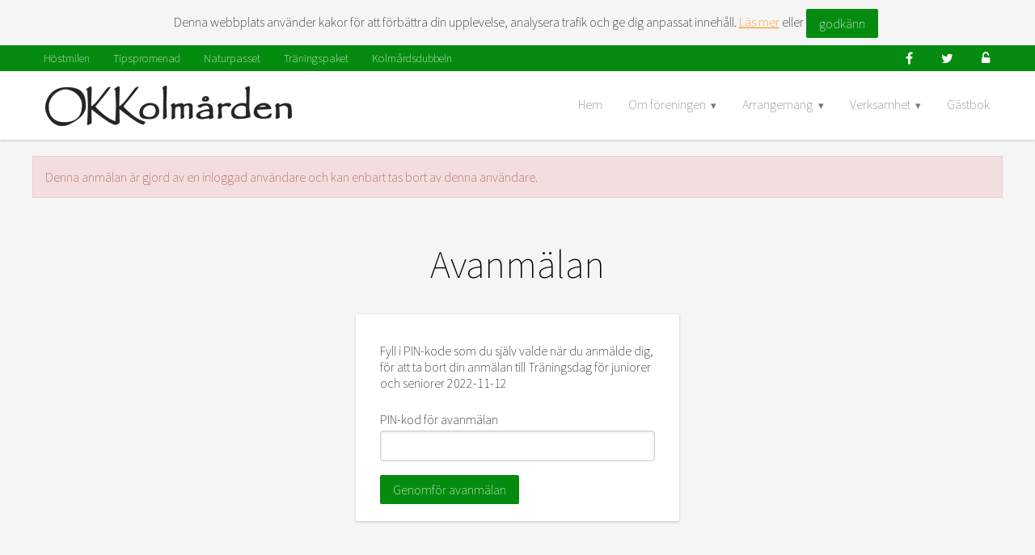

--- FILE ---
content_type: text/html; charset=UTF-8
request_url: https://okkolmarden.com/kalender/avanmal/4470
body_size: 3151
content:
<!doctype html>
<html lang="en">
<head>
  <meta charset="utf-8">
  <meta name="viewport" content="width=device-width, initial-scale=1.0">
      <title>Avanmälan för Träningsdag för juniorer och seniorer 2022-11-12 - OK Kolmården</title>
      <link rel="stylesheet" href="https://unpkg.com/purecss@0.6.2/build/pure-min.css" integrity="sha384-UQiGfs9ICog+LwheBSRCt1o5cbyKIHbwjWscjemyBMT9YCUMZffs6UqUTd0hObXD" crossorigin="anonymous">
  <!--[if lte IE 8]>
    <link rel="stylesheet" href="https://unpkg.com/purecss@0.6.2/build/grids-responsive-old-ie-min.css">
  <![endif]-->
  <!--[if gt IE 8]><!-->
    <link rel="stylesheet" href="https://unpkg.com/purecss@0.6.2/build/grids-responsive-min.css">
  <!--<![endif]-->
  <!--[if lt IE 9]>
    <script src="http://cdnjs.cloudflare.com/ajax/libs/html5shiv/3.7/html5shiv.js"></script>
  <![endif]-->
  <link href="https://fonts.googleapis.com/css?family=Source+Sans+Pro:200,200i,400,600" rel="stylesheet">
    <link rel="stylesheet" href="https://okkolmarden.com/assets/css/bootstrap-modal.css">
  <link rel="stylesheet" href="https://okkolmarden.com/assets/css/style.css">
  <script type="text/javascript">
    var base_url = 'https://okkolmarden.com/';
    var terms_url = 'http://okkolmarden.com/medlem/personuppgifter-och-kakor';
  </script>
</head>
<body>

  <div class="container">
    <div class="cookie-bar pure-g">
      <div class="wrapper">
        <div class="pure-u-1 cookie-bar-message"></div>
      </div>
    </div>

    <div class="topbar pure-g">
      <div class="wrapper">
        <div class="pure-u-1 pure-u-md-1-2 quick-links">

                      <div class="pure-menu pure-menu-horizontal">
              <ul class="pure-menu-list">
                <li class="pure-menu-item"><a href="http://hostmilen.nu/" class="pure-menu-link">Höstmilen</a></li><li class="pure-menu-item"><a href="https://okkolmarden.com/arrangemang/tipspromenad" class="pure-menu-link">Tipspromenad</a></li><li class="pure-menu-item"><a href="https://okkolmarden.com/arrangemang/naturpasset" class="pure-menu-link">Naturpasset</a></li><li class="pure-menu-item"><a href="https://okkolmarden.com/arrangemang/traningspaket" class="pure-menu-link">Träningspaket</a></li><li class="pure-menu-item"><a href="https://okkolmarden.com/arrangemang/kolmardsdubbeln" class="pure-menu-link">Kolmårdsdubbeln</a></li>              </ul>
            </div>
          
        </div>

        <div class="pure-u-1 pure-u-md-1-2">
          <div class="pure-menu pure-menu-horizontal right social-links ">
            <ul class="pure-menu-list pull-right">

              <li class="pure-menu-item social">
                <a href="https://www.facebook.com/okkolmarden/" class="pure-menu-link" title="Besök vår Facebook-sida">
                  <i class="fa fa-facebook" aria-hidden="true"></i>
                </a>
              </li>

              <li class="pure-menu-item social">
                <a href="https://twitter.com/okkolmarden" class="pure-menu-link" title="Följ vårt Twitter-flöde">
                  <i class="fa fa-twitter" aria-hidden="true"></i>
                </a>
              </li>

                              <li class="pure-menu-item">
                  <a href="https://okkolmarden.com/auth/login" class="pure-menu-link" title="Logga in">
                    <i class="fa fa-unlock-alt" aria-hidden="true"></i>
                  </a>
                </li>
                          </ul>
          </div>
        </div>
      </div>
    </div>

    <div class="menubar">
      <div class="wrapper pure-g">
        <div class="pure-menu pure-menu-horizontal pure-u-1">

          <a href="https://okkolmarden.com/" class="pure-menu-heading"><img src="https://okkolmarden.com/assets/img/logo.png" alt="OK Kolmården" class="logo" /></a>

                      <a href="#" class="toggle" id="head-menu-toggle">
              <s class="bar"></s><s class="bar"></s><s class="bar"></s>
            </a>
            <ul class="pure-menu-list" id="head-menu">
              <li class="pure-menu-item"><a href="https://okkolmarden.com/hem" class="pure-menu-link">Hem</a></li><li class="pure-menu-item pure-menu-has-children"><a href="#" class="pure-menu-link">Om föreningen</a><ul class="pure-menu-children"><li class="pure-menu-item"><a href="https://okkolmarden.com/foreningen/om" class="pure-menu-link">Om föreningen</a></li><li class="pure-menu-item pure-menu-has-children"><a href="#" class="pure-menu-link">Klubbstugor</a><ul class="pure-menu-children"><li class="pure-menu-item"><a href="https://okkolmarden.com/foreningen/klubbstugor/lillsjostugan" class="pure-menu-link">Lillsjöstugan</a></li><li class="pure-menu-item"><a href="https://okkolmarden.com/foreningen/klubbstugor/stromsforsstugan" class="pure-menu-link">Strömsforsstugan</a></li></ul></li><li class="pure-menu-item"><a href="https://okkolmarden.com/foreningen/skid-och-terrangspar" class="pure-menu-link">Skid- och terrängspår</a></li><li class="pure-menu-item"><a href="https://okkolmarden.com/foreningen/kartor" class="pure-menu-link">Kartor</a></li><li class="pure-menu-item"><a href="https://okkolmarden.com/foreningen/medlemskap" class="pure-menu-link">Medlemskap</a></li><li class="pure-menu-item"><a href="https://okkolmarden.com/foreningen/kontakt" class="pure-menu-link">Kontakt och organisation</a></li><li class="pure-menu-item"><a href="https://okkolmarden.com/foreningen/stadgar-och-anvisningar" class="pure-menu-link">Stadgar och anvisningar</a></li><li class="pure-menu-item"><a href="https://okkolmarden.com/foreningen/personuppgifter-och-kakor" class="pure-menu-link">Personuppgifter och kakor</a></li></ul></li><li class="pure-menu-item pure-menu-has-children"><a href="#" class="pure-menu-link">Arrangemang</a><ul class="pure-menu-children"><li class="pure-menu-item"><a href="https://okkolmarden.com/arrangemang/kolmardsdubbeln" class="pure-menu-link">Kolmårdsdubbeln</a></li><li class="pure-menu-item"><a href="https://okkolmarden.com/arrangemang/hostmilen" class="pure-menu-link">Höstmilen</a></li><li class="pure-menu-item"><a href="https://okkolmarden.com/arrangemang/vintermilen" class="pure-menu-link">Vintermilen</a></li><li class="pure-menu-item"><a href="https://okkolmarden.com/arrangemang/tipspromenad" class="pure-menu-link">Tipspromenad</a></li><li class="pure-menu-item"><a href="https://okkolmarden.com/arrangemang/naturpasset" class="pure-menu-link">Naturpasset</a></li><li class="pure-menu-item"><a href="https://okkolmarden.com/arrangemang/alla-pa-sno" class="pure-menu-link">Alla på snö</a></li><li class="pure-menu-item"><a href="https://okkolmarden.com/arrangemang/traningspaket" class="pure-menu-link">Träningspaket</a></li><li class="pure-menu-item"><a href="https://okkolmarden.com/arrangemang/hostmedeln2023" class="pure-menu-link">Höstmedeln 2023</a></li></ul></li><li class="pure-menu-item pure-menu-has-children"><a href="#" class="pure-menu-link">Verksamhet</a><ul class="pure-menu-children"><li class="pure-menu-item"><a href="https://okkolmarden.com/kalender" class="pure-menu-link">Kalender</a></li><li class="pure-menu-item"><a href="https://okkolmarden.com/verksamhet/elit-och-junior" class="pure-menu-link">Elit och Junior</a></li><li class="pure-menu-item pure-menu-has-children"><a href="#" class="pure-menu-link">Ungdom</a><ul class="pure-menu-children"><li class="pure-menu-item"><a href="https://okkolmarden.com/verksamhet/ungdom/information-och-lankar" class="pure-menu-link">Information och länkar</a></li><li class="pure-menu-item"><a href="https://okkolmarden.com/verksamhet/ungdom/veckoprogram" class="pure-menu-link">Veckoprogram</a></li><li class="pure-menu-item"><a href="https://okkolmarden.com/verksamhet/ungdom/ledare" class="pure-menu-link">Ledare</a></li><li class="pure-menu-item"><a href="https://okkolmarden.com/verksamhet/ungdom/arets-kanon" class="pure-menu-link">Årets kanon</a></li></ul></li><li class="pure-menu-item pure-menu-has-children"><a href="#" class="pure-menu-link">Börja med orientering</a><ul class="pure-menu-children"><li class="pure-menu-item"><a href="https://okkolmarden.com/verksamhet/borja/borja-orientera" class="pure-menu-link">Börja orientera</a></li><li class="pure-menu-item"><a href="https://okkolmarden.com/verksamhet/borja/nyborjarkurs-barn" class="pure-menu-link">Nybörjarkurs Barn</a></li><li class="pure-menu-item"><a href="https://okkolmarden.com/verksamhet/borja/skogskul" class="pure-menu-link">Skogskul</a></li></ul></li><li class="pure-menu-item"><a href="https://okkolmarden.com/verksamhet/langdskidor" class="pure-menu-link">Längdskidor</a></li><li class="pure-menu-item"><a href="https://okkolmarden.com/verksamhet/klader" class="pure-menu-link">Kläder</a></li><li class="pure-menu-item"><a href="https://okkolmarden.com/bokning" class="pure-menu-link">Boka lokal/material</a></li><li class="pure-menu-item pure-menu-has-children"><a href="#" class="pure-menu-link">Interna dokument</a><ul class="pure-menu-children"><li class="pure-menu-item"><a href="https://okkolmarden.com/verksamhet/interna-dokument/allmanna-dokument" class="pure-menu-link">Allmänna dokument</a></li><li class="pure-menu-item"><a href="https://okkolmarden.com/verksamhet/interna-dokument/styrelseprotokoll" class="pure-menu-link">Styrelsemötesprotokoll</a></li><li class="pure-menu-item"><a href="https://okkolmarden.com/verksamhet/interna-dokument/funktionarer-kolmardsdubbeln" class="pure-menu-link">Funktionärer K-Dubbeln</a></li><li class="pure-menu-item"><a href="https://okkolmarden.com/verksamhet/interna-dokument/vara-kartor" class="pure-menu-link">Våra kartor</a></li><li class="pure-menu-item"><a href="https://okkolmarden.com/medlem" class="pure-menu-link">Medlemslista</a></li><li class="pure-menu-item"><a href="https://okkolmarden.com/verksamhet/interna-dokument/aretskolmardare" class="pure-menu-link">Årets Kolmårdare</a></li></ul></li></ul></li><li class="pure-menu-item"><a href="https://okkolmarden.com/gastbok" class="pure-menu-link">Gästbok</a></li>            </ul>
          
        </div>
      </div>
    </div>

    <div class="wrapper page">
      <div class="pure-g">
        <div class="pure-u-1">
          


	<div class="alert alert-danger">
		Denna anmälan är gjord av en inloggad användare och kan enbart tas bort av denna användare.	</div>


        </div>
      </div>

<div class="pure-g">
  <div class="pure-u-1">
    <h1 class="page-header">Avanmälan</h1>
  </div>

  <div class="pure-u-1 pure-u-md-1-2 pure-u-lg-1-3 pure-u-center">
    <div class="card">
      <p>Fyll i PIN-kode som du själv valde när du anmälde dig, för att ta bort din anmälan till Träningsdag för juniorer och seniorer 2022-11-12</p>
      <form action="https://okkolmarden.com/kalender/avanmal/4470" class="pure-form pure-form-stacked" method="post" accept-charset="utf-8">
                                                                               <input type="hidden" name="okk_csrf_token" value="f452c1874e29f707bb96ae784fb4eb74" />
        <fieldset>
          <label for="pin">PIN-kod för avanmälan</label>
          <input id="pin" type="text" name="pin" class="pure-input-1" required />
        </fieldset>
        <button type="submit" class="pure-button pure-button-primary">Genomför avanmälan</button>
      </form>    </div>
  </div>

    </div>
  </div>

  <div class="footer">
    <div class="footer-content">
      <div class="wrapper">
        <div class="pure-g">
          <div class="pure-u-1 pure-u-md-1-2 pure-u-lg-2-3 pure-u-md-gutter-right">
            <h3>Våra sponsorer</h3>
            <div class="sponsorsnurra pure-g">
                                                <a class="sponsor pure-u-1-2 pure-u-sm-1-3 pure-u-lg-1-4 pure-u-gutter-right" href="https://www.simsufoods.com/" title="simsufoods.com"><img class="sponsor-image" src="https://okkolmarden.com/uploads/images/sponsor/24/SimSuFoodS_varumärkeslogga-sponsor.jpg" alt="simsufoods.com"></a>
                                                                <a class="sponsor pure-u-1-2 pure-u-sm-1-3 pure-u-lg-1-4 pure-u-gutter-right" href="https://bolist.se/butiker/kolmardens-byggtjanst-ab/" title="Bolist Kolmården"><img class="sponsor-image" src="https://okkolmarden.com/uploads/images/sponsor/20/bolist-sponsor.jpg" alt="Bolist Kolmården"></a>
                                                                <a class="sponsor pure-u-1-2 pure-u-sm-1-3 pure-u-lg-1-4 pure-u-gutter-right" href="https://webblandskapet.se/" title="Webblanskapet"><img class="sponsor-image" src="https://okkolmarden.com/uploads/images/sponsor/18/webblandskapet-sponsor.png" alt="Webblanskapet"></a>
                                                                <a class="sponsor pure-u-1-2 pure-u-sm-1-3 pure-u-lg-1-4 pure-u-gutter-right" href="http://www.brabo.se/" title="Bråbo"><img class="sponsor-image" src="https://okkolmarden.com/uploads/images/sponsor/13/brabo-mek-sponsor.png" alt="Bråbo"></a>
                                                                <a class="sponsor pure-u-1-2 pure-u-sm-1-3 pure-u-lg-1-4 pure-u-gutter-right" href="https://zoezi.se" title="Zoezi"><img class="sponsor-image" src="https://okkolmarden.com/uploads/images/sponsor/23/zoezi-logo-sponsor.png" alt="Zoezi"></a>
                                                                <a class="sponsor pure-u-1-2 pure-u-sm-1-3 pure-u-lg-1-4 pure-u-gutter-right" href="http://www.kyrktak.se/" title="Kyrktak"><img class="sponsor-image" src="https://okkolmarden.com/uploads/images/sponsor/11/kyrktak-sponsor.png" alt="Kyrktak"></a>
                                                                <a class="sponsor pure-u-1-2 pure-u-sm-1-3 pure-u-lg-1-4 pure-u-gutter-right" href="https://www.coop.se/butiker-varor--erbjudanden/butiker-import/coop-konsum/coop-konsum-krokek/" title="Coop Krokek"><img class="sponsor-image" src="https://okkolmarden.com/uploads/images/sponsor/10/coop-krokek-sponsor.png" alt="Coop Krokek"></a>
                                                                <a class="sponsor pure-u-1-2 pure-u-sm-1-3 pure-u-lg-1-4 pure-u-gutter-right" href="http://www.lja.se/" title="LJA"><img class="sponsor-image" src="https://okkolmarden.com/uploads/images/sponsor/14/lja-sponsor.png" alt="LJA"></a>
                                                                <a class="sponsor pure-u-1-2 pure-u-sm-1-3 pure-u-lg-1-4 pure-u-gutter-right" href="http://www.holmen.com/" title="Holmen"><img class="sponsor-image" src="https://okkolmarden.com/uploads/images/sponsor/22/holmenlogo-sponsor.png" alt="Holmen"></a>
                                                                <a class="sponsor pure-u-1-2 pure-u-sm-1-3 pure-u-lg-1-4 pure-u-gutter-right" href="http://letro.se/" title="Letro Sport"><img class="sponsor-image" src="https://okkolmarden.com/uploads/images/sponsor/8/letro-sponsor.png" alt="Letro Sport"></a>
                                          </div>
          </div>
          <div class="pure-u-1 pure-u-md-1-2 pure-u-lg-1-3 pure-u-md-gutter-left">
                          <h3>OK Kolmården</h3>
                                      <p>OK Kolmården är en skid-och orienteringsklubb för alla. Här finns plats för ung och gammal, elit och motionär. Våra klubbstugor, träningsspår och orienteringskartor finns i Kolmårdsskogarna norr om Norrköping.</p>
                      </div>
        </div>
      </div>
    </div>

    <div class="footer-copyright">
      Hemsida byggd av <a href="https://webblandskapet.se/">Webblandskapet</a>
              , Copyright &copy; 2026 OK Kolmården          </div>
  </div>

  <script type="text/javascript" src="https://ajax.googleapis.com/ajax/libs/jquery/3.2.1/jquery.min.js"></script>
    <script type="text/javascript" src="https://okkolmarden.com/assets/js/responsiveslides.min.js"></script>
  <script type="text/javascript" src="https://okkolmarden.com/assets/js/bootstrap-modal.js"></script>
  <script type="text/javascript" src="https://okkolmarden.com/assets/js/base.js"></script>
  <script src="https://use.fontawesome.com/aae22bae06.js"></script>
</body>
</html>


--- FILE ---
content_type: application/javascript
request_url: https://okkolmarden.com/assets/js/base.js
body_size: 3189
content:
$(document).ready(function() {

  if (terms_url.length > 0) {
    if (getCookie('cookies-accepted') && getCookie('cookies-accepted') == 'true') {
      setCookie('cookies-accepted', 'true', 31);
    } else {
      $.when(
        $('.cookie-bar .cookie-bar-message').html('Denna webbplats använder kakor för att förbättra din upplevelse, analysera trafik och ge dig anpassat innehåll. <a href="'+terms_url+'">Läs mer</a> eller <a href="#" id="cookies-accepted" class="pure-button pure-button-primary">godkänn</a>')
      ).then(
        $('.cookie-bar').height($('.cookie-bar .cookie-bar-message').outerHeight())
      );

      $('#cookies-accepted').click(function(event) {
        event.preventDefault();
        $.when(
          setCookie('cookies-accepted', 'true', 31)
        ).then(
          $('.cookie-bar').height(0)
        );
      });
    }
  }

  $('.menubar .pure-menu-has-children').click(function(event) {
    if (screen.width < 768) {
      $(this).toggleClass('pure-menu-active');
      event.stopPropagation();
    } else {
      $(this).removeClass('pure-menu-active');
    }
  });

  $('.topbar .pure-menu-has-children').click(function(event) {
    $(this).toggleClass('pure-menu-active');
    event.stopPropagation();
  });

  $('#head-menu-toggle').click(function() {
    if ($('#head-menu-toggle').hasClass('x')) {
      $('#head-menu-toggle').removeClass('x');
      $('#head-menu').removeClass('show');
    } else {
      $('#head-menu-toggle').addClass('x');
      $('#head-menu').addClass('show');
    }
  });

  $('.js-tabs li a').click(function(event) {
    event.preventDefault();
    link = this;
    ul = $(link).closest('.js-tabs');
    $('li', ul).removeClass('active');
    parent = $($(link).attr('href')).parent();
    $('.js-tab', parent).hide(function() {
      $($(link).attr('href')).show(function() {
        $($(link).attr('href')).css('opacity', 1);
      });
    });
    $(link).parent().addClass('active');
  });

  var sponsors = shuffle($('.sponsorsnurra .sponsor').toArray());
  setInterval(function() {
    sponsor = sponsors[0];
    $($(sponsor).parent()).append($(sponsor));
    sponsors.shift();
    sponsors.push(sponsor);
  }, 3000);

  $(".rslides").responsiveSlides({
    auto: true,
    pagination: true,
    nav: true,
    fade: 500,
    timeout: 4000,
    pauseControls: true
  });

  $('#skapa_sida #type').change(function() {
    $('#skapa_sida div[class^="type-"]').hide();
    $('#skapa_sida .type-'+$(this).val()).show();
  });

  if ($('.trumbowyg').length) {
    $('.trumbowyg').trumbowyg({
      autogrow: true,
      btns: [
          ['viewHTML'],
          ['bold', 'italic', 'underline', 'strikethrough'],
          ['link'],
          'btnGrp-justify',
          'btnGrp-lists',
          'table',
          ['horizontalRule'],
          ['removeformat'],
          ['fullscreen']
      ],
      lang: 'sv',
      removeformatPasted: true
    });
  }

  if ($('.linktrumbowyg').length) {
    $('.linktrumbowyg').trumbowyg({
      autogrow: true,
      btns: [
          ['link']
      ],
      lang: 'sv',
      removeformatPasted: true
    });
  }

  $('.delete').click(function() {
    if (!confirm("Vill du verkligen ta bort detta? Det går inte att ångra!")) {
      return false;
    }
  });

  $('input#permissions').change(function() {
    if ($('input#permissions:checked').length > 0) {
      $('#edit-roles').show();
    } else {
      $('#edit-roles').hide();
    }
  });

  $('input.show-hide').change(function() {
    if ($(this).is(':checked')) {
      $("#"+$(this).data('container-id')).show();
    } else {
      $("#"+$(this).data('container-id')).hide();
    }
  });

  $('.permissions-control').change(function() {
    if ($(this).prop('checked')) {
      $(this).parent().next('.edit-roles').show();
    } else {
      $(this).parent().next('.edit-roles').hide();
    }
  });

  $('.toggle-show-hide-click').click(function() {
    toggleShowHide(this);
  });
  $('.toggle-show-hide-change').change(function() {
    toggleShowHide(this);
  });

  $('#content-permissions').on('show.bs.modal', function (event) {
    var content = $(event.relatedTarget).data('content');
    $.getJSON(getBaseUrl() + '/sida/get_content_permission/' + content, function(data) {
      $('#content-permission-matrix .alert').detach();
      $('#content-permission-matrix form label').detach();
      if ($(data.errors).length > 0) {
        $.each(data.errors, function(code, message) {
          $('#content-permission-matrix').append('<div class="alert alert-danger">Felkod '+code+': '+message+'</div>');
        });
      } else {
        $('#content-permission-matrix form input[name="content"]').val(content);
        $.each(data.data, function(index, role) {
          if (role.permission)
            $('#content-permission-matrix form').append('<label class="pure-checkbox"><input type="checkbox" name="role[]" value="'+role.id+'" checked /> '+role.name+'</label>');
          else
            $('#content-permission-matrix form').append('<label class="pure-checkbox"><input type="checkbox" name="role[]" value="'+role.id+'" /> '+role.name+'</label>');
        });
      }
    });
  });

  $('#personalcodenumber').on('input', function (event) {
    if($('#personalcodenumber').val().length == 12) {
      $('#loading').show();
      $.getJSON(getBaseUrl() + 'medlemskap/check_personalcodenumber?id='+$('#personalcodenumber').val(), function(data) {
        $('.adult-products').hide();
        $('.young-products').hide();
        $('.'+data.data.type+'-products').show();
        $('#products').show();
        if(data.data.member == 0) {
          // New member
          $('#new-member').show();
          $('#old-member').hide();
          $('#firstname').val("");
          $('#lastname').val("");
          $('#email').val("");
          $('#phone').val("");
        } else {
          // Old member
          $('#old-member-name').text(data.data.member.name);
          if($('#parent_id').val() == 0) {
            $('#old-member-email').text(data.data.member.mail);
          }
          $('#firstname').val(data.data.member.firstname);
          $('#lastname').val(data.data.member.lastname);
          $('#email').val(data.data.member.mail);
          $('#address').val(data.data.member.address);
          $('#zipcode').val(data.data.member.zipCode);
          $('#city').val(data.data.member.city);
          $('#password').val("");
          $('#password_conf').val("");
          $('#old-member').show();
          $('#new-member').hide();
        }
        $('#end-form').show();
        $('#loading').hide();
      });
    }
  });

  $('#add-person').on('click', function (event) {
    $('#loading').show();
    $('#new-member').hide();
    $('#old-member').hide();
    $('.adult-products').hide();
    $('.young-products').hide();
    $('#products').hide();
    var idrotter = [];
    $(".idrotter:checked").each(function () {
      idrotter.push($(this).val());
    });
    var member_data = {'parent':$('#parent_id').val(),'memberships':$('#memberships').val(),'personalcodenumber':$('#personalcodenumber').val(),'firstname':$('#firstname').val(),'lastname':$('#lastname').val(),'email':$('#email').val(),'phone':$('#phone').val(),'address':$('#address').val(),'zipcode':$('#zipcode').val(),'city':$('#city').val(),'password':$('#password').val(),'idrotter':idrotter };
     $.getJSON(getBaseUrl() + 'medlemskap/add_famaly_member?member='+JSON.stringify(member_data), function(data) {
        if($('#parent_id').val() == 0) {
          $('#parent-member-div').show();
          $('#parent-member-name').text(data.data.member.firstname);
          $('#parent-member-email').text(data.data.member.mail);
          $('#parent_id').val(data.data.member.id);
          $('#old-member-email').text(data.data.member.mail);
        }
        $('#address').val(data.data.member.address);
        $('#zipcode').val(data.data.member.zipCode);
        $('#city').val(data.data.member.city);
        $('#personalcodenumber').val("");
        $("#memberships").val("select");
        $('#loading').hide();
     });

    $('form').on('submit', function (event) {
      $('#loading').show();
      $('#new-member').hide();
      $('#old-member').hide();
      $('.adult-products').hide();
      $('.young-products').hide();
      $('#products').hide();
    });

     // TODO Mikael: Använd Post ajax istället för ovan varanten.
    /*$.ajax({
      type: "POST",
      url: ""+ getBaseUrl() + "medlemskap/add_famaly_member",
      data: JSON.stringify({ member: member_data }),
      contentType: "application/json; charset=utf-8",
      dataType: "json",
      success: function(data){
        console.log("Mikael");
        console.log(data);
        if($('#parent_id').val() == 0) {
          $('#parent_id').val(data.data.member.id);
        }
        // TODO Mikael: gör anrop för lägga in den person som finns i formuläret nu.
        // kolla om en "förälder" annars lägg in det som ny "förälder"
        // TODO Mikael: om långsam laddning visa laddsymbol?
        $('#parent-member-div').show();
        $('#parent-member-name').text(data.data.member.name);
        $('#parent-member-email').text(data.data.member.mail);
        $('#personalcodenumber').val("");

        $('#new-member').hide();
        $('#new-member').hide();
        $('#old-member').hide();
        $('.adult-products').hide();
        $('.young-products').hide();
        $('#products').hide();
      },
      failure: function(errMsg) {
        console.log("error");
        // TODO: skapa error.
      }
    });*/
  });

  $('#content-permission-save').click(function(e) {
    e.preventDefault();
    $('#content-permission-matrix form').submit();
  });
});

function fileUploadSuccess(data, trumbowyg, $modal, values) {
  //console.log('File upload success');
}

function fileUploadError() {
  //console.log('File upload error');
}

function toggleShowHide(caller) {
  if ($($(caller).data('toggle-element')).is(':visible')) {
    $($(caller).data('toggle-element')).hide();
  } else {
    $($(caller).data('toggle-element')).show();
  }
}

function getBaseUrl() {
  if (typeof base_url !== 'undefined')
    return base_url;
  return '';
}

function setCookie(name, value, days) {
  if (days) {
    var date = new Date();
    date.setTime(date.getTime() + (days * 24 * 60 * 60 * 1000));
    var expires = "; expires=" + date.toGMTString();
  }
  else var expires = "";
  document.cookie = name + "=" + value + expires + "; path=/";
}

function getCookie(name) {
  var nameEQ = name + "=";
  var ca = document.cookie.split(';');
  for (var i = 0; i < ca.length; i++) {
    var c = ca[i];
    while (c.charAt(0) == ' ') c = c.substring(1, c.length);
    if (c.indexOf(nameEQ) == 0) return c.substring(nameEQ.length, c.length);
  }
  return null;
}

function deleteCookie(name) {
  createCookie(name, "", -1);
}

function shuffle(array) {
  var currentIndex = array.length, temporaryValue, randomIndex;
  while (0 !== currentIndex) {
    randomIndex = Math.floor(Math.random() * currentIndex);
    currentIndex -= 1;
    temporaryValue = array[currentIndex];
    array[currentIndex] = array[randomIndex];
    array[randomIndex] = temporaryValue;
  }
  return array;
}
